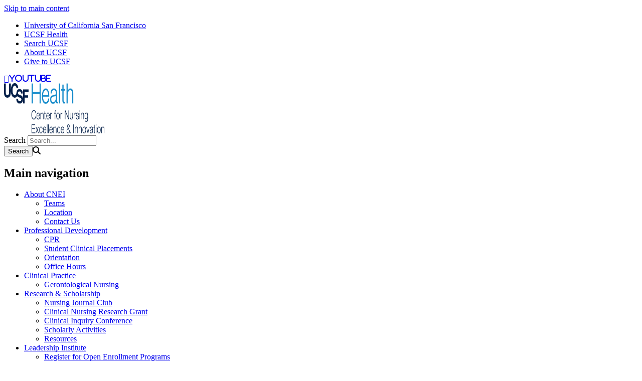

--- FILE ---
content_type: text/html; charset=UTF-8
request_url: https://nursingexcellence.ucsf.edu/cpr
body_size: 6639
content:
<!DOCTYPE html>
<html lang="en" dir="ltr">
  <head>
    <meta charset="utf-8" />
<link rel="canonical" href="https://nursingexcellence.ucsf.edu/cpr" />
<meta name="Generator" content="Drupal 10 (https://www.drupal.org)" />
<meta name="MobileOptimized" content="width" />
<meta name="HandheldFriendly" content="true" />
<meta name="viewport" content="width=device-width, initial-scale=1.0" />
<link rel="icon" href="/themes/custom/sb_nine/favicon.ico" type="image/vnd.microsoft.icon" />

    <title>CPR | Center for Nursing Excellence &amp; Innovation</title>
    <link rel="stylesheet" media="all" href="/sites/g/files/tkssra12856/files/css/css_m0FXjVd1Dr7hYyNNfzEb5RMIhmLZPvyGcCnkgBtdqgw.css?delta=0&amp;language=en&amp;theme=sb_nine&amp;include=eJxVjUEKwzAMBD_kxIc-yCiOYtTaUvCqBPf19aWBHhaGOcwSwJ5En5zdeszAOhfyi3eZIo2HSzrru4giXrIXdgQMOLe4ETjkSsD448YAFZ4V6xzVeqMqHw7YkopyLNU2qgt8VNFy68PUF7oY1ji0-U_xkOrc10yni-mvr7bzF_lTR3A" />
<link rel="stylesheet" media="all" href="/sites/g/files/tkssra12856/files/css/css_ZJ5cQGxa-KJa3XuB05nJ_vijOxg7V2qwZNhYyX25Ies.css?delta=1&amp;language=en&amp;theme=sb_nine&amp;include=eJxVjUEKwzAMBD_kxIc-yCiOYtTaUvCqBPf19aWBHhaGOcwSwJ5En5zdeszAOhfyi3eZIo2HSzrru4giXrIXdgQMOLe4ETjkSsD448YAFZ4V6xzVeqMqHw7YkopyLNU2qgt8VNFy68PUF7oY1ji0-U_xkOrc10yni-mvr7bzF_lTR3A" />
<link rel="stylesheet" media="all" href="//use.fontawesome.com/releases/v6.6.0/css/all.css" />
<link rel="stylesheet" media="all" href="/sites/g/files/tkssra12856/files/css/css_Oq2a1bEIfOFC-em5xxtjgbQ2qx9xxM5Djab4a_vHa9U.css?delta=3&amp;language=en&amp;theme=sb_nine&amp;include=eJxVjUEKwzAMBD_kxIc-yCiOYtTaUvCqBPf19aWBHhaGOcwSwJ5En5zdeszAOhfyi3eZIo2HSzrru4giXrIXdgQMOLe4ETjkSsD448YAFZ4V6xzVeqMqHw7YkopyLNU2qgt8VNFy68PUF7oY1ji0-U_xkOrc10yni-mvr7bzF_lTR3A" />

    <script type="application/json" data-drupal-selector="drupal-settings-json">{"path":{"baseUrl":"\/","pathPrefix":"","currentPath":"node\/1376","currentPathIsAdmin":false,"isFront":false,"currentLanguage":"en"},"pluralDelimiter":"\u0003","suppressDeprecationErrors":true,"dataLayer":{"defaultLang":"en","languages":{"en":{"id":"en","name":"English","direction":"ltr","weight":0}}},"ajaxTrustedUrl":{"\/search\/node":true},"user":{"uid":0,"permissionsHash":"edc05ce55b0ff2fcec8886113f41ca861450e9174f05e7d0998fb4cf2c991cb7"}}</script>
<script src="/sites/g/files/tkssra12856/files/js/js_9byb_ZHqj_V_9ry72lFeq4mr9wh7Svfnf7rGm56fpnE.js?scope=header&amp;delta=0&amp;language=en&amp;theme=sb_nine&amp;include=eJx9ykEOwyAMAMEPEXHog5ABh1p1bISdVPy-UXOrol53trywkutI8-GUOu-NxOIbc9Gtq6C4hXL_UG14agUHhokjZnzCQTosWE5CgrGxZuDFfDJJC3uxNRk50taHHhh_w3VA1YwJBHg6Fbuu0-sf_sYP8_lRyw"></script>
<script src="/modules/contrib/ucsf_adobe_analytics/js/ucsf-data-layer.js?t8m304" defer></script>
<script src="/modules/contrib/ucsf_adobe_analytics/js/ucsf-mag-marketing-data-layer.js?t8m304" defer></script>
<script src="https://assets.adobedtm.com/db5f13cb240b/b1130ce1ceae/launch-db8f55f3e131.min.js" defer></script>
<script src="/modules/contrib/ckeditor_y3ti_plugins/js/build/customElements.bundle.js?t8m304"></script>
<script src="/sites/g/files/tkssra12856/files/js/js_KG0VOnm5Aa-zvD8sH64DtHqNYLfLGOb2DW_elL8jRM0.js?scope=header&amp;delta=5&amp;language=en&amp;theme=sb_nine&amp;include=eJx9ykEOwyAMAMEPEXHog5ABh1p1bISdVPy-UXOrol53trywkutI8-GUOu-NxOIbc9Gtq6C4hXL_UG14agUHhokjZnzCQTosWE5CgrGxZuDFfDJJC3uxNRk50taHHhh_w3VA1YwJBHg6Fbuu0-sf_sYP8_lRyw"></script>

    <!-- link name="polymer_platform" href="" rel="import" / -->
  </head>
  <body class="exclude-node-title font--header--granjon nav--lock ucsf-b1gfoot sidebar sidebar--left sidebar-color--white slider-secondary profile--expanded path-node page-node-type-page page-page" data-color-primary="navy" data-color-secondary="blue">
        <a href="#main-content" class="visually-hidden focusable skip-link">
      Skip to main content
    </a>
    
      <div class="dialog-off-canvas-main-canvas" data-off-canvas-main-canvas>
    <div id="page-wrapper" class="layout-container">
<div id="page">
  <header>
    <div class="ucsf-top-header row-full-width ">
  <nav class="inside" aria-label="UCSF">
    
    <ul class="menu">
      <li class="first">
        <a href="https://www.ucsf.edu">University of California San Francisco</a>
      </li>
              <li>
          <a href="https://www.ucsfhealth.org/">UCSF Health</a>
        </li>
        <li>
          <a href="https://www.ucsf.edu/search">Search UCSF</a>
        </li>
        <li>
          <a href="https://www.ucsf.edu/about">About UCSF</a>
        </li>
      
              <li class="last header-give">
          <a href="https://giving.ucsf.edu/fund/nursing-excellence-fund">Give to UCSF</a>
        </li>
          </ul>
  </nav>
</div>

    
    <section id="header" class="row-full-width">
      <div class="inside clearfix">

        
          <div class="region region-header">
      <nav class="nav-social" aria-label="Social Media">
                                            <a href="https://www.youtube.com/channel/UCILejdY55HSVozw5Iou7ftg" class="fa fa-youtube" target="_blank" title="youtube"><span class="visually-hidden">youtube</span></a>
                      </nav>
    <div id="block-sb-nine-branding" class="block block-system block-system-branding-block">
  
    
            <a href="/" rel="home" id="logo" title="Center for Nursing Excellence &amp; Innovation homepage">
      <img src="/sites/g/files/tkssra12856/files/UCSFHealthLogo17_CenterforNursingExcellenceandInnovation_clr_RGB.png" alt="Center for Nursing Excellence &amp; Innovation homepage" height="100" width="200" />
    </a>
  
      </div>
<div class="search-block-form block block-search container-inline" data-drupal-selector="search-block-form" id="block-sb-nine-search" role="search">
  
    
      <form action="/search/node" method="get" id="search-block-form" accept-charset="UTF-8">
  <div class="js-form-item form-item js-form-type-search form-type-search js-form-item-keys form-item-keys form-no-label">
      <label for="edit-keys" class="visually-hidden">Search</label>
        <input title="Enter the terms you wish to search for." placeholder="Search..." data-drupal-selector="edit-keys" type="search" id="edit-keys" name="keys" value="" size="15" maxlength="128" class="form-search" />

        </div>
<div data-drupal-selector="edit-actions" class="form-actions js-form-wrapper form-wrapper" id="edit-actions"><input data-drupal-selector="edit-submit" type="submit" id="edit-submit" name="op" value="Search" class="button js-form-submit form-submit" /><span class="search-icon fa fa-search" aria-hidden=""></span>
</div>

</form>

  </div>
<nav role="navigation" aria-labelledby="block-sb-nine-main-menu-menu" id="block-sb-nine-main-menu" class="block-menu-block block block-menu navigation menu--main">
            
  <h2 class="visually-hidden" id="block-sb-nine-main-menu-menu">Main navigation</h2>
  

    <div class="content">
  <div class="menu-block-wrapper">
    
              <ul class="menu">
                    <li class="menu-item menu-item--expanded expanded">
        <a href="/teams" data-drupal-link-system-path="node/1301">About CNEI</a>
                                <ul class="menu">
                    <li class="menu-item">
        <a href="/teams" data-drupal-link-system-path="node/1301">Teams</a>
              </li>
                <li class="menu-item">
        <a href="/location" data-drupal-link-system-path="node/951">Location</a>
              </li>
                <li class="menu-item">
        <a href="/resources" data-drupal-link-system-path="node/1306">Contact Us</a>
              </li>
        </ul>
  
              </li>
                <li class="menu-item menu-item--expanded expanded menu-item--active-trail active-trail">
        <a href="/professional-development" data-drupal-link-system-path="node/1311">Professional Development</a>
                                <ul class="menu">
                    <li class="menu-item menu-item--active-trail active-trail">
        <a href="/cpr" data-drupal-link-system-path="node/1376" class="is-active" aria-current="page">CPR</a>
              </li>
                <li class="menu-item">
        <a href="/student-clinical-placements" data-drupal-link-system-path="node/1401">Student Clinical Placements</a>
              </li>
                <li class="menu-item">
        <a href="/orientation" data-drupal-link-system-path="node/1406">Orientation</a>
              </li>
                <li class="menu-item">
        <a href="/office-hours" data-drupal-link-system-path="node/1871">Office Hours</a>
              </li>
        </ul>
  
              </li>
                <li class="menu-item menu-item--expanded expanded">
        <a href="/clinical-practice" data-drupal-link-system-path="node/1416">Clinical Practice</a>
                                <ul class="menu">
                    <li class="menu-item">
        <a href="/gerontological-nursing" data-drupal-link-system-path="node/1421">Gerontological Nursing</a>
              </li>
        </ul>
  
              </li>
                <li class="menu-item menu-item--expanded expanded">
        <a href="/research-scholarship" data-drupal-link-system-path="node/641">Research &amp; Scholarship</a>
                                <ul class="menu">
                    <li class="menu-item">
        <a href="/nursing-journal-club" data-drupal-link-system-path="node/1316">Nursing Journal Club</a>
              </li>
                <li class="menu-item">
        <a href="/clinical-nursing-research-grant" data-drupal-link-system-path="node/1321">Clinical Nursing Research Grant</a>
              </li>
                <li class="menu-item">
        <a href="/clinical-inquiry-conference" data-drupal-link-system-path="node/1331">Clinical Inquiry Conference</a>
              </li>
                <li class="menu-item">
        <a href="/scholarly-activities" data-drupal-link-system-path="node/1336">Scholarly Activities</a>
              </li>
                <li class="menu-item">
        <a href="/research-scholarship-resources" data-drupal-link-system-path="node/1341">Resources</a>
              </li>
        </ul>
  
              </li>
                <li class="menu-item menu-item--expanded expanded">
        <a href="/leadership-institute" data-drupal-link-system-path="node/1346">Leadership Institute</a>
                                <ul class="menu">
                    <li class="menu-item">
        <a href="/open-enrollment-programs" title="Open Enrollment Evidence-Based Practice and Leadership Development Programs at Leadership Institute" data-drupal-link-system-path="node/1956">Register for Open Enrollment Programs</a>
              </li>
                <li class="menu-item menu-item--collapsed">
        <a href="/leadership-program-overview" data-drupal-link-system-path="node/2026">Leadership Programs</a>
              </li>
                <li class="menu-item menu-item--collapsed">
        <a href="/evidence-based-practice-programs" title="Evidence-Based Practice Programs offered by UCSF Leadership Institute" data-drupal-link-system-path="node/1361">Evidence-Based Practice Programs</a>
              </li>
                <li class="menu-item menu-item--collapsed">
        <a href="/specialty-programs-0" data-drupal-link-system-path="node/1931">Specialty Programs</a>
              </li>
                <li class="menu-item menu-item--collapsed">
        <a href="/partnerships" title="" data-drupal-link-system-path="node/1366">Our Partners</a>
              </li>
                <li class="menu-item">
        <a href="/leadershipinstitutefaqs" title="Leadership Institute Policy Page" data-drupal-link-system-path="node/1971">Policies Page</a>
              </li>
                <li class="menu-item">
        <a href="/our-team" data-drupal-link-system-path="node/1936">Our Team</a>
              </li>
        </ul>
  
              </li>
                <li class="menu-item">
        <a href="/continuous-improvement" data-drupal-link-system-path="node/1431">Continuous Improvement</a>
              </li>
                <li class="menu-item">
        <a href="/quality-analytics" data-drupal-link-system-path="node/1426">Quality &amp; Analytics</a>
              </li>
        </ul>
  


  </div>
</div>

</nav>

  </div>

      </div>
    </section>

      <div class="region region-page-title">
    <div id="block-sb-nine-breadcrumbs" class="block block-system block-system-breadcrumb-block">
  
    
      <div class="content">
        <nav id="breadcrumb" class="row-full-width" aria-labelledby="system-breadcrumb">
    <div class="inside">
      <h2 id="system-breadcrumb" class="visually-hidden">Breadcrumb</h2>
      <ol class="breadcrumb breadcrumb-separator">
              <li>
                      <a href="/">Home</a>
                  </li>
              <li>
                      <a href="/professional-development">Professional Development</a>
                  </li>
              <li>
                      CPR
                  </li>
            </ol>
    </div>
  </nav>

    </div>
  </div>
<div id="block-sb-nine-page-title" class="block block-core block-page-title-block">
  
    
      <div class="content">
      
  <h1 class="hidden page-title" id="page-title"><span class="field field--name-title field--type-string field--label-hidden">CPR</span>
</h1>


    </div>
  </div>

  </div>

  </header>

  <main>
    <div class="content-top">
      
    </div>

    <div id="main-wrapper">
      <div id="main" class="clearfix">

        <div id="content" class="column">
          <div class="inside">
                          <div id="highlighted">
                  <div class="region region-highlighted">
    <div data-drupal-messages-fallback class="hidden"></div>

  </div>

              </div>
            
            <a id="main-content" tabindex="-1"></a>
                        

              <div class="region region-content">
    <div id="block-sb-nine-content" class="block block-system block-system-main-block">
  
    
      <div class="content">
      
<article class="node node--type-page node-page node--view-mode-full">

  
    

  
  <div class="node__content">
          
            <div class="clearfix text-formatted field field--name-field-body field--type-text-long field--label-hidden field__item"><h1 class="text-align-center" style="color:rgb(23, 140, 203);">AHA BLS, ACLS, and PALS Recertification Opportunity</h1><p class="text-align-center">American Heart Association (AHA) BLS, ACLS, and PALS recertification opportunity for required nursing staff is available at UCSF Health via Nursing Connect</p><h3>Recertify at UCSF Health</h3><p>Log into <a href="https://ucsfnursing.csod.com/samldefault.aspx" target="_blank">Nursing Connect</a>, search for: “<strong>CPR</strong>” or “<strong>Heartcode</strong>”, and enroll in either BLS, ACLS, or PALS (Direct link: <a href="https://tinyurl.com/UCSFCPR" target="_blank">https://tinyurl.com/UCSFCPR</a>)</p><p>Complete the self-paced e-Learning</p><p style="margin-left:80px;">BLS (around 2 hours)<br>ACLS (around 6 hours)<br>PALS (around 6 hours)</p><p><strong>Upon completion of the in-person skills returned demonstration at a UCSF Health location is REQUIRED to complete your certification</strong></p><p style="margin-left:40px;">UCSF in-person skills returned demonstration locations:<br><em>(Drop down as needed at any location with your UCSF ID badge; no appointments required)</em></p><p style="margin-left:80px;"><strong>The Embarcadero</strong><br>2001 The Embarcadero, San Francisco, 1st Floor, Room 191<br>Hours: Monday-Friday, 0830-1500</p><p style="margin-left:80px;"><strong>Mission Bay Adult Hospital</strong><br>1855 4th Street, 6th Floor, Room A6510<br>Door Code: 236510<br>Hours: 24/7</p><p style="margin-left:80px;"><strong>Parnassus Hospital</strong><br>505 Parnassus Ave, Room L171D (also known as room 67) in the Results ED Waiting Room)</p><p style="margin-left:80px;">• &nbsp; Access L171 from the west entrance located in the corridor near the Nursing Staffing office<br>• &nbsp; Badge into the waiting room L171 from the west entrance, not the main entrance:<br>• &nbsp; This entrance is accessible via your badge from 07:00 to 24:00<br>• &nbsp; Inside L171, go room L171D<br>• &nbsp; Door code for L171D: 5150# &nbsp;&nbsp;</p><p><strong>NOTE</strong>: UCSF Health AHA CPR recertification opportunities are <strong>not</strong> interchangeable with Safety Training Seminars (STS) courses. If starting a course in Nursing Connect, completion of the in-person skills returned demonstration must be done at an identified UCSF Health location.</p><p>Email <a href="/cdn-cgi/l/email-protection#412f343332282f26243922242d2d242f222401342232276f242534"><span class="__cf_email__" data-cfemail="743a0106071d1a13310c17111818111a171134011707125a111001">[email&#160;protected]</span></a> for questions</p><h3>&nbsp;</h3><h3>Recertify&nbsp;with UCSF Health approved vendor:&nbsp;<a class="btn--small btn--more--reverse" href="http://bayareacpr.org/ucsf/" target="_blank">Safety Training Seminars (STS)</a></h3><p>Note: Use promo code <strong>UCSFNURSING</strong> when registering</p><p>&nbsp;</p><details class="accordion-item ck-widget" id="accessing-your-ucsf-health-cpr-ecertificate-via-nursing-connect" contenteditable="false"><summary class="header-text">Accessing your UCSF Health CPR eCertificate via Nursing Connect</summary><article class="content-text"><p><em>*This can only be done if you have completed BLS,&nbsp;ACLS, and PALS via UCSF Health Nursing Connect</em></p><p>In Nursing Connect, navigate to your&nbsp;<strong>Transcript</strong>,&nbsp;toggle to your completed items,&nbsp;click <strong>Launch</strong> to relaunch the module. Click&nbsp;<strong>View eCard </strong>and<strong>&nbsp;Show</strong> under Action</p>
<div class="image_resized media-embed-resized media media--type-image media--view-mode-cke-media-resize-large" style="width:607px;">
  
          <img loading="lazy" src="/sites/g/files/tkssra12856/files/styles/cke_media_resize_large/public/img/Nursing%20Connect%20-%20RQI%20eCert%201.png.webp?itok=nOjfVogD" width="800" height="275" alt="Nursing Connect - RQI eCert 1" class="image-style-cke-media-resize-large">




  </div>


<div class="image_resized media-embed-resized media media--type-image media--view-mode-cke-media-resize-large" style="width:600px;">
  
          <img loading="lazy" src="/sites/g/files/tkssra12856/files/styles/cke_media_resize_large/public/img/Nursing%20Connect%20-%20RQI%20eCert%203.png.webp?itok=orvneW94" width="800" height="113" alt="Nursing Connect - RQI eCert 3" class="image-style-cke-media-resize-large">




  </div>

</article></details>
<div class="image_resized media-embed-resized align-left media media--type-image media--view-mode-cke-media-resize-large" style="width:678px;" height="250">
  
          <img loading="lazy" src="/sites/g/files/tkssra12856/files/styles/cke_media_resize_large/public/wysiwyg/Image%20-%20CPR%20-%20Heartcode%20Launch%20Button_0.jpg.webp?itok=IexMtKDj" width="800" height="295" alt class="image-style-cke-media-resize-large">




  </div>

<p>&nbsp;</p><p>&nbsp;</p></div>
      <section class="field field--name-comment-node-page field--type-comment field--label-hidden comment-wrapper">
  
  

  
</section>

      </div>

</article>

    </div>
  </div>

  </div>

            
          </div>
        </div>

                  <div id="sidebar" class="column">
                          <aside class="sidebar_top">
                  <div class="region region-sidebar-top">
    <div id="block-sb-nine-block-1" class="block block-block-content block-block-content9f651d67-57eb-4887-92e7-5a5e4ac5efc4">
  
    
      <div class="content">
      
            <div class="clearfix text-formatted field field--name-body field--type-text-with-summary field--label-hidden field__item">&nbsp;</div>
      
    </div>
  </div>
<nav role="navigation" aria-labelledby="block-sb-nine-menu-block-2-menu" id="block-sb-nine-menu-block-2" class="block block-menu navigation menu--main">
      
  <h2 id="block-sb-nine-menu-block-2-menu"><a href="/professional-development" class="menu-item--active-trail" data-drupal-link-system-path="node/1311">Professional Development</a></h2>
  

        
              <ul class="menu">
                    <li class="menu-item menu-item--active-trail active-trail">
        <a href="/cpr" data-drupal-link-system-path="node/1376" class="is-active" aria-current="page">CPR</a>
              </li>
                <li class="menu-item">
        <a href="/student-clinical-placements" data-drupal-link-system-path="node/1401">Student Clinical Placements</a>
              </li>
                <li class="menu-item">
        <a href="/orientation" data-drupal-link-system-path="node/1406">Orientation</a>
              </li>
                <li class="menu-item">
        <a href="/office-hours" data-drupal-link-system-path="node/1871">Office Hours</a>
              </li>
        </ul>
  


  </nav>

  </div>

              </aside>
            
                      </div>
              </div>
    </div>
  </main>

  <footer id="footer">
    <div class="section">
        <div class="region region-footer">
    <div id="block-sb-nine-block-6" class="block block-block-content block-block-content0d1043f4-009b-4e07-9d16-f59c3f3c7107">
  
    
      <div class="content">
      
            <div class="clearfix text-formatted field field--name-body field--type-text-with-summary field--label-hidden field__item"><dom-twocolumn-layout class="ck-widget" data-column1-size="40" data-column2-size="60" data-column1-color="undefined" data-column2-color="undefined" contenteditable="false" data-layout="40-60"><div class="column1" slot="column1"><p><strong>Center for Nursing Excellence &amp; Innovation Headquarters</strong><br>2001 The Embarcadero, 1<sup>st</sup> Floor<br>San Francisco, CA 94143</p><p><a href="/cdn-cgi/l/email-protection#59172c2b2a30373e1c213a3c35353c373a3c192c3a2a3f773c3d2c"><span class="__cf_email__" data-cfemail="baf4cfc8c9d3d4ddffc2d9dfd6d6dfd4d9dffacfd9c9dc94dfdecf">[email&#160;protected]</span></a></p></div><div class="column2" slot="column2"><p class="text-align-right"><a class="btn--small btn--blue" href="/resources" target="_blank"><strong>All CNEI Requests</strong></a></p></div></dom-twocolumn-layout></div>
      
    </div>
  </div>

  </div>


      <div class="footer-bottom">
        <nav aria-label="Footer Navigation" class="footer--navigation">
          <ul>
                          <li>
                <a href="/cdn-cgi/l/email-protection#d3bda6a1a0babdb4b6abb0b6bfbfb6bdb0b693a6b0a0b5fdb6b7a6">Contact Us</a>
              </li>
                        <li><a href="https://www.ucsf.edu/accessibility-resources">Accessibility</a></li>
            <li><a href="https://www.ucsf.edu/website-privacy-policy">Privacy Policy</a></li>
            <li><a href="https://websites.ucsf.edu/website-terms-use">Terms of Use </a></li>
            <li><a href="https://websites.ucsf.edu/azlist">A-Z Website List</a></li>
          </ul>
        </nav>

        <div class="footer--copyright">
          <p>&copy; 2026 The Regents of the University of California</p>
        </div>
      </div>
    </div>
  </footer>

</div>
</div>
  </div>

    <script data-cfasync="false" src="/cdn-cgi/scripts/5c5dd728/cloudflare-static/email-decode.min.js"></script><script>window.dataLayer = window.dataLayer || []; window.dataLayer.push({"drupalLanguage":"en","drupalCountry":"US","siteName":"Center for Nursing Excellence \u0026 Innovation","entityCreated":"1674504978","entityLangcode":"en","entityStatus":"1","entityUid":"106","entityUuid":"fb2506a2-b381-4fee-b43c-6375dae69853","entityVid":"14891","entityName":"Jade.DeFrancia@ucsf.edu","entityType":"node","entityBundle":"page","entityId":"1376","entityTitle":"CPR","userUid":0});</script>

    <script src="/sites/g/files/tkssra12856/files/js/js_EZyjt6ztHONpfEUCCGf-nvVMIPN19fenR5-N6WrPRO8.js?scope=footer&amp;delta=0&amp;language=en&amp;theme=sb_nine&amp;include=eJx9ykEOwyAMAMEPEXHog5ABh1p1bISdVPy-UXOrol53trywkutI8-GUOu-NxOIbc9Gtq6C4hXL_UG14agUHhokjZnzCQTosWE5CgrGxZuDFfDJJC3uxNRk50taHHhh_w3VA1YwJBHg6Fbuu0-sf_sYP8_lRyw"></script>

  </body>
</html>
